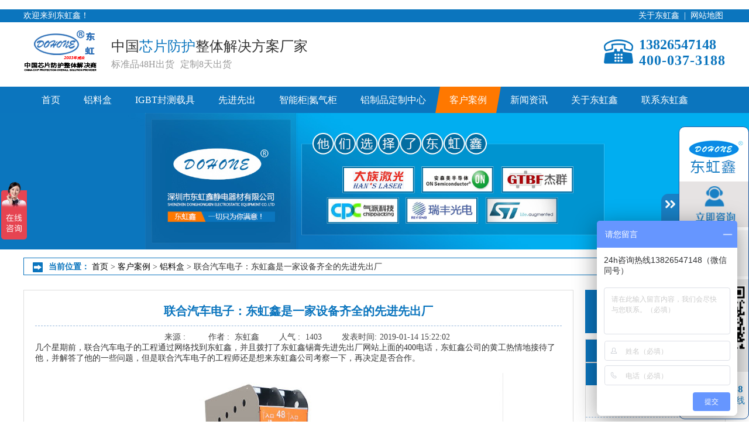

--- FILE ---
content_type: text/html; charset=utf-8
request_url: https://www.dohone88.com/article/1.html
body_size: 7303
content:
<!DOCTYPE html>
<html>
    <head>
        <meta charset="UTF-8">
        <meta name="keywords" content="先进先出厂"/>
        <meta name="description" content="联合汽车电子两位工程在李总的陪同下，参观了我司的各个部门，包括样品展示房，工程设计部，CNC车间、打磨部、组装部、包装部等。参观期间，两位工程师对东虹鑫锡膏先进先出厂的实力给予了充分的肯定，并表达了合作意向。"/>
        <meta name="author" content="联合汽车电子：东虹鑫是一家设备齐全的先进先出厂-东虹鑫" />
        <title>联合汽车电子：东虹鑫是一家设备齐全的先进先出厂-东虹鑫</title>
       <!-- <script>
function newWidow() {
            window.open('http://p.qiao.baidu.com/cps/chat?siteId=13318588&userId=27646287', 'newWindow,_self',
                'width=600,height=600,left=100%,top=100%')}
</script>

<script type="text/javascript">var cnzz_protocol = (("https:" == document.location.protocol) ? "https://" : "http://");document.write(unescape("%3Cspan id='cnzz_stat_icon_1277720784'%3E%3C/span%3E%3Cscript src='" + cnzz_protocol + "s96.cnzz.com/z_stat.php%3Fid%3D1277720784%26show%3Dpic' type='text/javascript'%3E%3C/script%3E"));</script>

<script>
var _hmt = _hmt || [];
(function() {
  var hm = document.createElement("script");
  hm.src = "https://hm.baidu.com/hm.js?0c06849aa3f88b3c51ff5fe1e697e1da";
  var s = document.getElementsByTagName("script")[0]; 
  s.parentNode.insertBefore(hm, s);
})();
</script>-->
        <script type="text/javascript" src="/Public/Home/js/jquery-1.8.3.min.js" ></script>
        <link rel="stylesheet" href="/Public/Home/css/base.css" />
        <link rel="stylesheet" href="/Public/Home/css/public.css" />
        <link rel="stylesheet" href="/Public/Home/css/main.css" />
    </head>
    <body>
        <!--顶部-->
        ﻿<header class="i-top bgtheme cfff">
    <div class="inner-auto">
        <div class="fl">欢迎来到东虹鑫！</div>
        <ul class="fr i-topul">
            <li>
                 <a href="/about.html">关于东虹鑫</a>
            </li>
            <li>
                 |
            </li>
            <li>
                 <a href="/sitemap.xml">网站地图</a>
            </li>
       </ul>
    </div>
</header>
<!--logo-->
<div class="i-head">
    <div class="inner-auto">
        <div class="i-logo fl">
            <a href="/">
              <img src="/Public/Upload/2019-01-15/5c3dbb1ceda7d14221.png"/>
             </a>
        </div>
		<div class="ml25 fl mt25">
		    <div class="fs24"><span>中国</span><em class="ctheme">芯片防护</em><span>整体解决方案厂家</span></div>
			<div class="mt5 fs16 c999"><span>标准品48H出货</span><span class="pl10">定制8天出货</span></div>
		</div>
        <div class="fr flex ali-c mt25">
              <div class="i-iponeimg">
                  <img src="/Public/Home/images/iphone.png" />
              </div>
              <div class="ml10 ctheme">
                   <h3 class="fs24">13826547148</h3>
                   <h3 class="fs24 ls1">400-037-3188</h3>
              </div>
         </div>
    </div>
</div>


<!--nav-->
<nav class="i-nav bgtheme">
    <ul class="i-navul mauto oh">
        <li >
            <a  href="/">首页</a>
        </li>
        <li class="menu0 ">
            <a href="/product/list_6.html">铝料盒</a>
        </li><li class="menu1 ">
            <a href="/product/list_25.html">IGBT封测载具</a>
        </li><li class="menu2 ">
            <a href="/product/list_7.html">先进先出</a>
        </li><li class="menu3 ">
            <a href="/product/list_8.html">智能柜|氮气柜</a>
        </li><li class=" ">
            <a href="/product/list_1.html">铝制品定制中心</a>
        </li><li class=" active">
            <a href="/article/list_2.html">客户案例</a>
        </li><li class=" ">
            <a href="/article/list_3.html">新闻资讯</a>
        </li><li class=" ">
            <a href="/about.html">关于东虹鑫</a>
        </li><li class=" ">
            <a href="/contact.html">联系东虹鑫</a>
        </li>    </ul>
</nav>



<!--Merchant Bridge 商桥-->
<div class="bridge" id="sidebar">
	<div class="flex ali-c">
		<div class="sidefl" id="action">
			<img src="/Public/Home/images/sidejt.png" id="side_jt"/>
			<p class="side-kf">
				<span>在线客服</span>
				<span>13826547148</span>
			</p>
		</div>
		<div class="sidefr">
			<ul class="side-ul">
				<li><img src="/Public/Home/images/side1.png"/></li>
				<li><a href="" onclick="newWidow()"><img src="/Public/Home/images/side2.png"/></a></li>
				<li><a href="http://wpa.qq.com/msgrd?V=3&amp;uin=2762621581&amp;Site=QQ客服&amp;Menu=yes" target="_blank"><img src="/Public/Home/images/side3.png"/></a></li>
				<li class="side-wx">
					<img src="/Public/Home/images/side4.png"/>
					<h3>微信咨询</h3>
				</li>
			</ul>
			<div class="side-txt">
				<h3>13826547148</h3>
				<p>24小时免费热线</p>
			</div>
		</div>
	</div>
</div>
<script type="text/javascript">
    var pathName=window.document.location.pathname;
    $(".menu0,.menu1,.menu2,.menu3").removeClass('active')
    if($(".menu0").find('a').attr('href')==pathName){
        $(".menu0").addClass('active').siblings().removeClass('active');
    }
    if($(".menu1").find('a').attr('href')==pathName){
        $(".menu1").addClass('active').siblings().removeClass('active');
    }
    if($(".menu2").find('a').attr('href')==pathName){
        $(".menu2").addClass('active').siblings().removeClass('active');
    }
   if($(".menu3").find('a').attr('href')==pathName){
        $(".menu3").addClass('active').siblings().removeClass('active');
    }
    //商桥
    var isclick = true;
    var sidebar = $("#sidebar");
    var sidejt = $("#side_jt");
    $("#action").click(function(){
    	if(isclick){
    	sidebar.animate({right:'-120px'},300);
    	sidejt.css({ "transform": "rotateY(" + 180 + "deg)", "-webkit-transform": "rotateY(" + 180 + "deg)", "-moz-transform": "rotateY(" + 180 + "deg)" });
       }else{
       	sidebar.animate({right:'0'},300);
        sidejt.css({ "transform": "rotateY(" + 0 + "deg)", "-webkit-transform": "rotateY(" + 0 + "deg)", "-moz-transform": "rotateY(" + 0 + "deg)" });
       }
       isclick = !isclick;
    })
</script>

        <!--bgimg-->
        <div class="com-bgimg">
            <img src="/Public/Upload/2019-02-14/5c64da286aaac30691.jpg"/>
        </div>
        <!--location-->
        <div class="com-location mauto btheme mt10">
    <span class="ctheme fw-b">当前位置：</span>
    <a href="/" class="txt-hover">首页</a>
    &gt;<a class='txt-hover' href='/article/list_2.html' > 客户案例</a> ><a class='txt-hover' href='/article/list_11.html' > 铝料盒</a> &gt;
	联合汽车电子：东虹鑫是一家设备齐全的先进先出厂</div>
        <!--Product Center-->
        <div class="com-box mt25">
            <div class="inner-auto">
                <div class="i-listfl fr wow fadeInLeft">
                    <a href="/product/list_1.html">
                        <div class="i-label1">
                            <h3 class="fs26 cfff fw-no">产品中心</h3>
                            <p class="fs12 cfff">PRODUCTS CENTER</p>
                        </div>
                    </a>
                    <div class="mt10">
                                                <ul class="i-pro-ul b-ddd">
                            <a href="/product/list_25.html">
                                <div class="i-label2 bgtheme fs18 cfff">IGBT封测载具</div><!--1铝料盒-->
                            </a>
                                                    </ul>                        <ul class="i-pro-ul b-ddd">
                            <a href="/product/list_6.html">
                                <div class="i-label2 bgtheme fs18 cfff">铝料盒</div><!--1铝料盒-->
                            </a>
                            <li>
                                <a href="/product/430.html">新款减轻设计8寸25槽晶圆环提篮</a>
                            </li><li>
                                <a href="/product/396.html">12寸晶圆烘烤卡塞</a>
                            </li><li>
                                <a href="/product/334.html">新款12寸自动落锁晶圆提篮</a>
                            </li><li>
                                <a href="/product/274.html">开模定制料盒</a>
                            </li><li>
                                <a href="/product/268.html">焊线引线框架料盒</a>
                            </li>                        </ul>                        <ul class="i-pro-ul b-ddd">
                            <a href="/product/list_7.html">
                                <div class="i-label2 bgtheme fs18 cfff">先进先出|锡膏回温机</div><!--1铝料盒-->
                            </a>
                            <li>
                                <a href="/product/406.html">锡膏胶饼回温机</a>
                            </li><li>
                                <a href="/product/405.html">10工位智能回温机</a>
                            </li><li>
                                <a href="/product/357.html">新款自动计数锡膏先进先出</a>
                            </li><li>
                                <a href="/product/335.html">新款锡膏胶水智能回温柜</a>
                            </li><li>
                                <a href="/product/24.html">小型不锈钢先进先出</a>
                            </li>                        </ul>                        <ul class="i-pro-ul b-ddd">
                            <a href="/product/list_8.html">
                                <div class="i-label2 bgtheme fs18 cfff">智能柜|氮气柜|防潮柜</div><!--1铝料盒-->
                            </a>
                            <li>
                                <a href="/product/387.html">芯片暂存氮气柜</a>
                            </li><li>
                                <a href="/product/310.html">手机app智能管控氮气柜</a>
                            </li><li>
                                <a href="/product/11.html">智能氮气柜</a>
                            </li><li>
                                <a href="/product/8.html">半导体智能柜</a>
                            </li><li>
                                <a href="/product/408.html">智能制氮一体氮气柜</a>
                            </li>                        </ul>                        <ul class="i-pro-ul b-ddd">
                            <a href="/product/list_9.html">
                                <div class="i-label2 bgtheme fs18 cfff">其它配套产品</div><!--1铝料盒-->
                            </a>
                            <li>
                                <a href="/product/388.html">ic芯片封测半自动检查仪</a>
                            </li><li>
                                <a href="/product/63.html">sus晶圆环厂家直销 不锈钢 不锈铁wa</a>
                            </li><li>
                                <a href="/product/12.html">Frame检查设备</a>
                            </li>                        </ul><a href="/product/list_10.html"> <!--按行业分类-->
                           <div class="i-label11 mt5">
                               <h3 class="fs24 cfff fw-no">按行业分类</h3>
                               <p class="fs12 cfff">APPLICATIONS</p>
                           </div>
                       </a>
                        <ul class="i-pro-ul b-ddd">
                            <li>
                                <a href="/product/list_19.html">半导体行业</a>
                            </li><li>
                                <a href="/product/list_20.html">光电行业</a>
                            </li><li>
                                <a href="/product/list_21.html">医疗器械行业</a>
                            </li><li>
                                <a href="/product/list_23.html">航空航天行业</a>
                            </li>                        </ul>
                                                <!--新闻资讯-->
                        <!--产品推荐-->
                        <a href="productList.html">
                            <div class="p15 bgtheme txt-center mt5">
                                <h3 class="fs24 cfff fw-no">热销产品</h3>
                                <p class="fs12 cfff">HOT PRODUCT</p>
                            </div>
                        </a>
                        <ul class="p-tj-ul tran-ul">
                            <li>
                                <a href="/product/11.html">
                                    <div class="p-tj-showimg oh tran-img">
                                        <img src="/Public/Uploads/2019-01-28/sm_5c4e7c825a39c33342.jpg" alt="智能氮气柜"/>
                                    </div>
                                    <div class="p-tj-showtxt txt-center tran-txt fs16">智能氮气柜</div>
                                </a>
                            </li><li>
                                <a href="/product/8.html">
                                    <div class="p-tj-showimg oh tran-img">
                                        <img src="/Public/Uploads/2019-01-28/sm_5c4ea8550067c32790.jpg" alt="半导体智能柜"/>
                                    </div>
                                    <div class="p-tj-showtxt txt-center tran-txt fs16">半导体智能柜</div>
                                </a>
                            </li><li>
                                <a href="/product/316.html">
                                    <div class="p-tj-showimg oh tran-img">
                                        <img src="/Public/Uploads/2022-04-08/sm_624fd3e4ea71b90027.jpg" alt="智能回温柜厂家"/>
                                    </div>
                                    <div class="p-tj-showtxt txt-center tran-txt fs16">智能回温柜厂家</div>
                                </a>
                            </li>                        </ul>
                        <!--新鲜资讯-->
                        <div class="p15 bgtheme txt-center mt5">
                            <h3 class="fs24 cfff fw-no">新鲜资讯</h3>
                            <p class="fs12 cfff">NEWS</p>
                        </div>
                        <ul class="p-news-ul p0-10 b-ddd oh">
                            <li class="flex ali-c">
                                <a href="/article/578.html" class="txt-move flex ali-c flex1">
                                    <span>*</span>
                                    <p class="ml10 c000 oneline">锡膏回温时间一般是多久</p>
                                </a>
                            </li><li class="flex ali-c">
                                <a href="/article/577.html" class="txt-move flex ali-c flex1">
                                    <span>*</span>
                                    <p class="ml10 c000 oneline">东虹鑫公司通过ISO质量体系认证，持续向高品质优质服务出发！</p>
                                </a>
                            </li><li class="flex ali-c">
                                <a href="/article/576.html" class="txt-move flex ali-c flex1">
                                    <span>*</span>
                                    <p class="ml10 c000 oneline">DOHONE（东虹鑫）祝大家中秋国庆双节快乐</p>
                                </a>
                            </li><li class="flex ali-c">
                                <a href="/article/575.html" class="txt-move flex ali-c flex1">
                                    <span>*</span>
                                    <p class="ml10 c000 oneline">上市公司深南电路前来集成电路板周转存储载具厂验厂</p>
                                </a>
                            </li><li class="flex ali-c">
                                <a href="/article/574.html" class="txt-move flex ali-c flex1">
                                    <span>*</span>
                                    <p class="ml10 c000 oneline">芯片料盒定制-印度客户不远万里来验厂</p>
                                </a>
                            </li><li class="flex ali-c">
                                <a href="/article/573.html" class="txt-move flex ali-c flex1">
                                    <span>*</span>
                                    <p class="ml10 c000 oneline">DOHONE公司两天一夜团建之旅</p>
                                </a>
                            </li><li class="flex ali-c">
                                <a href="/article/572.html" class="txt-move flex ali-c flex1">
                                    <span>*</span>
                                    <p class="ml10 c000 oneline">ASM公司来芯片防护厂家审厂考察</p>
                                </a>
                            </li>                        </ul>
                        <!--lx-->
                        <div class="p15 bgtheme txt-center mt5">
                            <h3 class="fs24 cfff fw-no">联系东虹鑫</h3>
                            <p class="fs12 cfff">CONTACT US</p>
                        </div>
                        <ul class="p-lx-ul p15 fs16 b-ddd">
                            <li>电话：0755-29851938</li>
<li>手机：13826547148</li>
<li>400热线：400-037-3188</li>
<li>传真：0755-29851968</li>
<li>邮箱：donghonggj@163.com</li>
<li>地址：深圳市宝安区沙井万丰大洋田工业区12栋</li>
                        </ul>
                    </div>
                </div>
                <div class="i-showfr fl">
                    <div class="b-ddd">
                        <div class="pd-box">
                            <!--详情标题-->
                            <h1 class="pub-tit fs20 txt-center ctheme mt10 bbtheme-d">联合汽车电子：东虹鑫是一家设备齐全的先进先出厂</h1>
                            <div class="txt-center mt10 c444">
                                <span class="pl30">来源 : <em class="pl5"></em></span>
                                <span class="pl30">作者 : <em class="pl5">东虹鑫</em></span>
                                <span class="pl30">人气 : <em class="pl5">1403</em></span>
                                <span class="pl30">发表时间:<time class="pl5">2019-01-14 15:22:02</time></span>
                            </div>
                            <section class="oh">
                                <!--上传内容区-->
                                <p><span>几个星期前，联合汽车电子的工程通过网络找到东虹鑫，并且拨打了东虹鑫锡膏先进先出厂网站上面的400电话，东虹鑫公司的黄工热情地接待了他，并解答了他的一些问题，但是联合汽车电子的工程师还是想来东虹鑫公司考察一下，再决定是否合作。</span></p><p><br/></p><p><img src="/ueditor/php/upload/image/20190129/1548745056425987.jpg" style="width: 800px; height: 552px;" title="东虹鑫合作客户联合汽车电子" width="800" height="552" border="0" vspace="0" alt="东虹鑫合作客户联合汽车电子"/></p><p><span>1月8日这天上午，联合汽车电子的几位工程风尘仆仆地来到东虹鑫公司，我司李经理及几位管理层人员热情接待了他们，并与他们进行了一个多小时的沟通交流。在交流会上，李总介绍了公司的一些情况，并且播放了有关公司介绍以及产品的解决方案，让他们对锡膏先进先出厂的实力有个大概的了解。</span></p><p><span>&nbsp;<img src="http://www.dohone88.com/ueditor/php/upload/image/20190129/1548745056944028.jpg" title="东虹鑫合作客户联合汽车电子先进先出产品使用" style="white-space: normal; width: 800px; height: 552px;" width="800" height="552" border="0" vspace="0" alt="东虹鑫合作客户联合汽车电子先进先出产品使用"/></span></p><p><span>接下来，联合汽车电子两位工程在李总的陪同下，参观了我司的各个部门，包括样品展示房，工程设计部，CNC车间、打磨部、组装部、包装部等。参观期间，两位工程师对东虹鑫锡膏先进先出厂的实力给予了充分的肯定，并表达了合作意向。针对具体的合作事项，双方将进一步的进行沟通，优化先进先出解决方案，建立更紧密联系。</span></p><p><span><img src="http://www.dohone88.com/ueditor/php/upload/image/20190129/1548745056717121.jpg" title="东虹鑫更多先进先出合作客户" style="white-space: normal; width: 800px; height: 552px;" width="800" height="552" border="0" vspace="0" alt="东虹鑫更多先进先出合作客户"/></span></p><p><span>过了一个星期后，联合汽车电子决定采用东虹鑫的锡膏先进先出解决方案，并直接打预付款给东虹安排生产新款的先进先出。</span></p>                                <!--end上传内容区-->
                            </section>
                        </div>
                    </div>
                    <!--bgimg-->
                    <div class="com-bgimg mt40">
                        <img src="/Public/Home/images/pubbg.jpg">
                    </div>
                    <!--上下篇-->
                                            <div class="p5-20 bgtheme cfff txt-td">上一篇：没有了 </div>                    <a href="/article/574.html" title="芯片料盒定制-印度客户不远万里来验厂">
                        <div class="p5-20 bgtheme cfff mt5 txt-td mb40">下一篇：芯片料盒定制-印度客户不远万里来验厂</div>
                    </a>
                                        <!--相关产品推荐-->
                    <div class="com-tit mt10">相关产品推荐</div>
                    <ul class="i-frshowul flex flex-wrap jus-s tran-ul b-ddd">
                        <li>
                            <a href="/product/431.html">
                                <div class="i-showimg oh tran-img wow zoomIn">
                                    <img src="/Public/Uploads/2025-01-09/sm_677f335cd75e988573.jpg" alt="定制智能锡膏回温机"/>
                                </div>
                                <div class="i-showtxt txt-center tran-txt fs16">定制智能锡膏回温机</div>
                            </a>
                        </li><li>
                            <a href="/product/415.html">
                                <div class="i-showimg oh tran-img wow zoomIn">
                                    <img src="/Public/Uploads/2024-03-23/sm_65fe8ad8762cd54850.jpg" alt="智能回温机订制厂家"/>
                                </div>
                                <div class="i-showtxt txt-center tran-txt fs16">智能回温机订制厂家</div>
                            </a>
                        </li><li>
                            <a href="/product/413.html">
                                <div class="i-showimg oh tran-img wow zoomIn">
                                    <img src="/Public/Uploads/2024-03-15/sm_65f419e58a2b520113.jpg" alt="5工位智能回温机"/>
                                </div>
                                <div class="i-showtxt txt-center tran-txt fs16">5工位智能回温机</div>
                            </a>
                        </li>                   </ul>
                    <!--相关资讯-->
                    <div class="com-tit mt10">相关资讯</div>
                    <ul class="p-ul flex flex-wrap jus-b p10-25 b-ddd">
	<li class="flex ali-c">
	    <a href="/article/574.html" class="txt-move flex ali-c flex1">
	        <span>*</span>
	        <p class="ml10 c000 oneline">芯片料盒定制-印度客户不远万里来验厂</p>
	    </a>
	    <time class="c999 pl20">2023-09-01</time>
	</li><li class="flex ali-c">
	    <a href="/article/572.html" class="txt-move flex ali-c flex1">
	        <span>*</span>
	        <p class="ml10 c000 oneline">ASM公司来芯片防护厂家审厂考察</p>
	    </a>
	    <time class="c999 pl20">2023-04-28</time>
	</li><li class="flex ali-c">
	    <a href="/article/337.html" class="txt-move flex ali-c flex1">
	        <span>*</span>
	        <p class="ml10 c000 oneline">4寸耐高温晶圆提篮-寿命长达5年+硬度强耐磨耐高温</p>
	    </a>
	    <time class="c999 pl20">2019-10-17</time>
	</li><li class="flex ali-c">
	    <a href="/article/94.html" class="txt-move flex ali-c flex1">
	        <span>*</span>
	        <p class="ml10 c000 oneline">立式晶圆盒客户不断复购只因这一点「东虹鑫」</p>
	    </a>
	    <time class="c999 pl20">2019-04-26</time>
	</li><li class="flex ali-c">
	    <a href="/article/79.html" class="txt-move flex ali-c flex1">
	        <span>*</span>
	        <p class="ml10 c000 oneline">非标定制组装式料盒 为您节省10%的成本</p>
	    </a>
	    <time class="c999 pl20">2019-04-09</time>
	</li><li class="flex ali-c">
	    <a href="/article/38.html" class="txt-move flex ali-c flex1">
	        <span>*</span>
	        <p class="ml10 c000 oneline">武汉金属晶圆盒Metal Cassette客户再次翻单</p>
	    </a>
	    <time class="c999 pl20">2019-02-21</time>
	</li><li class="flex ali-c">
	    <a href="/article/3.html" class="txt-move flex ali-c flex1">
	        <span>*</span>
	        <p class="ml10 c000 oneline"> 深圳赛意法微电子 再次订购东虹鑫智能氮气柜</p>
	    </a>
	    <time class="c999 pl20">2019-01-14</time>
	</li><li class="flex ali-c">
	    <a href="/article/2.html" class="txt-move flex ali-c flex1">
	        <span>*</span>
	        <p class="ml10 c000 oneline">AGE TECHNOLOGY公司认可的铝制品料盒厂</p>
	    </a>
	    <time class="c999 pl20">2019-01-14</time>
	</li><li class="flex ali-c">
	    <a href="/article/1.html" class="txt-move flex ali-c flex1">
	        <span>*</span>
	        <p class="ml10 c000 oneline">联合汽车电子：东虹鑫是一家设备齐全的先进先出厂</p>
	    </a>
	    <time class="c999 pl20">2019-01-14</time>
	</li></ul>

                    <!--用户评论-->
                    <div class="com-tit fs18 cfff mt10">用户评论</div>
                    <div class="b-ddd">
                        <div class="c-pltit oh flex fw-b ls1 fs16 mt20 ml20">
                            <h3 class="fs16">共用<i class="ctheme">0</i></h3>
                            <span class="pl5">条评论</span>
                        </div>
                        <ul class="c-ul-pl">
                                                        
                        </ul>
                        <div class="fr fw-b m20-40 txt-hover cp" id="show_more">查看更多评论</div>
                        <div class="clear"></div>
                    </div>
                    <!--我要评论-->
                    <div class="com-tit mt10">我要评论</div>
                    <div class="b-ddd">
                        <div class="p10-40 mt20">
                            <form action="" class="pro_comment" method="post">
                                <div class="c-comment posi-rel w100">
                                    <textarea name="content" rows="" cols="" placeholder="请评论..."></textarea>
                                    <span class="c-comnum"><em id="c-num">0</em>/500</span>
                                </div>
                                <span class="c-explain">(内容最多500字)</span>
                                <div class="flex ali-c c-btn">
                                    <input type="hidden" name="article_id" value="1">
                                    <button type="button" class="bgtheme cfff" id="tjiao">发表</button>
                                    <button type="reset" class="bgbbb cfff">重写</button>
                                </div>
                                <div class="ls1" id="success_txt" style="display: none;">发表成功,等待审核...</div>
                                <div class="cred ls1" id="error_txt" style="display: none;">发表失败...</div>
                            </form>
                        </div>  
                    </div>
                    <!--评论 end-->
                </div>
            </div>
        </div>
        <!--footer-->
        <footer class="mt30">
    <nav class="i-nav bgtheme">
        <ul class="i-navul mauto oh">
            <li>
                <a href="/">首页</a>
            </li><li>
                <a href="/product/list_6.html">铝料盒</a>
            </li><li>
                <a href="/product/list_25.html">IGBT封测载具</a>
            </li><li>
                <a href="/product/list_7.html">先进先出</a>
            </li><li>
                <a href="/product/list_8.html">智能柜|氮气柜</a>
            </li><li>
                <a href="/product/list_1.html">铝制品定制中心</a>
            </li><li>
                <a href="/article/list_2.html">客户案例</a>
            </li><li>
                <a href="/article/list_3.html">新闻资讯</a>
            </li><li>
                <a href="/about.html">关于东虹鑫</a>
            </li><li>
                <a href="/contact.html">联系东虹鑫</a>
            </li>        </ul>
    </nav>
    <div class="bgtheme i-foot">
        <div class="i-f-center mauto">
            <div class="flex jus-b">
                <div class="oh">
                    <img src="/Public/Home/images/flogo.png"/>
                </div>
                <div class="w36 cfff fs18">
                    <div class="i-ftit">
                        <h3>联系东虹鑫</h3>
                    </div>
                    <ul class="mt20">
                        <li>电话：0755-29851938</li>
                        <li>手机：13826547148</li>
                        <li>400热线：400-037-3188</li>
                        <li>传真：0755-29851968</li>
                        <li>地址：深圳市宝安区沙井万丰大洋田工业区12栋</li>
                        <li>备案号：<a href="http://www.beian.miit.gov.cn" style="color:#ffffff;" target="_blank" rel="nofollow"> 粤ICP备14077051号-1</a></li>
                    </ul>
                </div>
                <div class="fs20 ls2 cfff">
                    <img src="/Public/Home/images/code.jpg"/>
                    <p class="txt-center">微信扫码咨询</p>
                </div>
            </div>
        </div>
    </div>
</footer>

<script>
function newWidow() {
            window.open('http://p.qiao.baidu.com/cps/chat?siteId=13318588&userId=27646287', 'newWindow,_self',
                'width=600,height=600,left=100%,top=100%')}
</script>

<script type="text/javascript">var cnzz_protocol = (("https:" == document.location.protocol) ? "https://" : "http://");document.write(unescape("%3Cspan id='cnzz_stat_icon_1277720784'%3E%3C/span%3E%3Cscript src='" + cnzz_protocol + "s96.cnzz.com/z_stat.php%3Fid%3D1277720784%26show%3Dpic' type='text/javascript'%3E%3C/script%3E"));</script>

<script>
var _hmt = _hmt || [];
(function() {
  var hm = document.createElement("script");
  hm.src = "https://hm.baidu.com/hm.js?0c06849aa3f88b3c51ff5fe1e697e1da";
  var s = document.getElementsByTagName("script")[0]; 
  s.parentNode.insertBefore(hm, s);
})();
</script><script type="text/javascript">
$(function() {
  $.post("/visitor/add.html",{title:document.title,url:document.URL},function(d){},'json');
});
</script>
        <script type="text/javascript" src="/Public/Home/js/comdetails.js" ></script>
        <script src="/article/hitsupdate/id/1.html"></script>
        <script type="text/javascript">
            $("#tjiao").click(function() {
                $.ajax({
                    url: "/article/commentadd.html",
                    type: "post",
                    dataType: 'json',
                    data:$(".pro_comment").serialize(),
                })
                .done(function(res) {
                    if(res.status==1){
                        $("#success_txt").animate({"margin-top":"8px"}).show();
                        location.reload();
                    }else{
                        //评论失败
                        $("#error_txt").animate({"margin-top":"8px"}).show();
                    }
                })
                .fail(function() {
                    console.log("error");
                })
                .always(function() {
                    console.log("complete");
                });
                
            });
        </script>
    </body>
</html>

--- FILE ---
content_type: text/css
request_url: https://www.dohone88.com/Public/Home/css/base.css
body_size: 1857
content:
/**-----重置-----**/
html,body, h1, h2, h3, h4, h5, h6, hr, p, blockquote, dl, dt, dd, ul, ol, li, pre, form, fieldset, legend, button, input, textarea, th, td { margin:0; padding:0; border: 0;}
/* HTML5 display-role reset for older browsers */ 
article, aside, details, figcaption, figure, 
footer, header, hgroup, menu, nav, section img{ 
display: block; 
} 
*,*:before,*:after{
	-webkit-box-sizing: border-box;
	-moz-box-sizing: border-box;
	-ms-box-sizing: border-box;
	box-sizing: border-box;
	word-break: break-all;
}
ol, ul,li{ 
  list-style: none; 
} 
em,address{
	font-style: normal;
}
blockquote, q { 
   quotes: none; 
} 
blockquote:before, blockquote:after, 
q:before, q:after { 
content: ''; 
content: none; 
} 
/*
 *	去除按钮的默认样式
 * */
input[type="submit"],
input[type="button"],
input[type="number"],
button[type="submit"],
button[type="button"],
input[type="reset"],
button[type="reset"]{
	-webkit-appearance: none !important;
	-moz-appearance: none !important; 
	-moz-appearance: textfield !important;/*moz type="number"*/ 
	-o-appearance: none;
	appearance: none;
	outline:none; 
	
}
input::-webkit-outer-spin-button,  /*webkit type="number"*/          
input::-webkit-inner-spin-button{                
		-webkit-appearance: none !important;        
}
/*
 *	去除文本框获取焦点时的高亮框
 * */
input[type="text"]:focus,button[type="text"]:focus,{ 
	outline:none;
}
input[type="text"],textarea{
	-webkit-appearance: none;
	-moz-appearance: none;
	-o-appearance: none;
	appearance: none;
	resize:none;
	outline: none;
}
button,input{ border-radius: 0;-webkit-border-radius: 0;}
table{border-collapse:collapse;}
a{
	text-decoration: none;
	color: #000;
}
img{
	border:0;     
}
html,body { 
    background: #fff;
	width: 100%;
	height: 100%;
	color: rgb(51,51,51);/*#333*/
	font-size: 14px;
	font-family: "微软雅黑";
	min-width: 1200px;
}
/*主体宽度*/
.inner-auto{
    width: 1200px;
    margin: 0 auto;
    overflow: hidden;
}
.twoline{    /*多行溢出问题放一个盒子里面*/
	overflow: hidden;
	text-overflow: ellipsis;
    display: -webkit-box;
    -webkit-line-clamp: 2;
    -webkit-box-orient: vertical;
}
.oneline{    
	 overflow: hidden;
	 text-overflow: ellipsis;
     display: -webkit-box;
    -webkit-line-clamp: 1;
    -webkit-box-orient: vertical;
}
.threeline{    
	overflow: hidden;
	text-overflow: ellipsis;
    display: -webkit-box;
    -webkit-line-clamp: 3;
    -webkit-box-orient: vertical;
}
.fourline{    
	overflow: hidden;
	text-overflow: ellipsis;
    display: -webkit-box;
    -webkit-line-clamp: 4;
    -webkit-box-orient: vertical;
}
.fl{
	float: left;
}
.fr{
	float: right;
}
/*
 *	public css
 * */

/*clear去浮动*/
.clear{
	zoom:1;
}
.clear:after{
	display: block;
	content: "";
	clear: both;
	height: 0;
	visibility: hidden;
	line-height: 0;
}
.flex{         /*弹性布局父级元素*/
		display: box;               /* OLD - Android 4.4- */
		display: -webkit-box;       /* OLD - iOS 6-, Safari 3.1-6 */
		display: -moz-box;          /* OLD - Firefox 19- (buggy but mostly works) */
		display: -ms-flexbox;       /* TWEENER - IE 10 */
		display: -webkit-flex;      /* NEW - Chrome */
		display: flex;  
} 
 /*flex1 自动填充*/
.flex1{
	-webkit-box-flex: 1;       
	-moz-box-flex: 1;           
	-webkit-flex: 1;                    
	-ms-flex: 1;                          
	flex: 1;       
}
.flex2{
	-webkit-box-flex: 2;       
	-moz-box-flex: 2;           
	-webkit-flex: 2;                    
	-ms-flex: 2;                          
	flex: 2; 
}
.flex3{
	-webkit-box-flex: 3;       
	-moz-box-flex: 3;           
	-webkit-flex: 3;                    
	-ms-flex: 3;                          
	flex: 3; 
}
/*flex-wrap 自动换行*/
.flex-wrap{
     -webkit-flex-wrap: wrap;
     -moz-flex-wrap: wrap;
     -o-flex-wrap: wrap;
	 flex-wrap:wrap;
}
/*flexv 竖直排列*/
.flexv{
	-webkit-box-orient:vertical;
	-webkit-flex-direction:column;
	-ms-flex-direction:column;
	flex-direction:column;
	-o-flex-direction: column;
    -moz-flex-direction: column;
}
/*水平垂直居中*/
 .flexc{
	-webkit-box-pack:center;
	-webkit-justify-content:center;
	-ms-flex-pack:center;
    -moz-justify-content: center
	justify-content:center;
}
/*jus-b 水平两端对齐*/
.jus-b{
	-webkit-box-pack:justify;
	-webkit-justify-content:space-between;
	-ms-flex-pack:justify;
	justify-content:space-between;
}
/*jus-a 水平相等间距*/
.jus-a{
	-webkit-justify-content:space-around;
	-ms-flex-pack:distribute;
	justify-content:space-around;
}
/*jus-s 首端对齐*/
.jus-s{
	-webkit-box-pack:end;
	-webkit-justify-content:flex-end;
	-ms-flex-pack:end;
	justify-content:flex-start;
}
/*ali-c 竖直居中*/
.ali-c{       
    -webkit-box-align: center;
    -webkit-align-items: center;
    -ms-flex-align: center;
     align-items: center;
    -moz-box-align:center;
}

.tl{
	text-align: left;
}
.tr{
	text-align: right;
}
.txt-center{
	text-align: center;
}
  /*占位符placeholder颜色*/
  input::-webkit-input-placeholder, textarea::-webkit-input-placeholder {  color: #ccc !important;} 
  input::-ms-input-placeholder, textarea::-ms-input-placeholder {  color: #ccc !important;}
  input::-moz-input-placeholder, textarea::-moz-input-placeholder {  color: #ccc !important;}
  input::input-placeholder, textarea::input-placeholder {  color: #ccc !important;}

--- FILE ---
content_type: text/css
request_url: https://www.dohone88.com/Public/Home/css/public.css
body_size: 1845
content:
/*
 * ---主题色---
 * */
.bgtheme{
	background-color:#0b75be;
}
.ctheme{
	color: #0b75be;
}
.btheme{
	border: 1px solid #0b75be;
}
.btheme-d{
	border: 1px dashed #0b75be;
}
.bbtheme{
	border-bottom: 1px solid #0b75be;
}
.bbtheme-d{
	border-bottom: 1px dashed #98b9db;/*主题色较淡 */
}
/*
 * --属性--
 * */
.posi-rel{    /*-父级定位 -*/
  position: relative;
}
.posi-abs{
	position: absolute;
}
.posi-fixtop{  /*子级导航栏固定*/
	position: fixed;
	z-index: 999;
	top: 0;
}
.posi-fixbot{  /*底部固定*/
	position: fixed;
	z-index: 999;
	bottom: 0;
}
.oh{
	overflow: hidden;
}
.cp{
	cursor: pointer;
}
.fw-no{
	font-weight: normal;
}
.fw-b{
	font-weight: bold;
}
.mauto{
	margin: 0 auto;
}
.ls2{  /*字体间距*/
	letter-spacing: 2px;
}
.ls1{
	letter-spacing: 1px;
}
.ti10{
	text-indent: 10px;
}
.ti20{
	text-indent: 20px;
}
.lh25{
	line-height: 25px;
}
/*背景颜色*/
.bgfff{
	background-color: #fff;
}
.bgf2f2f2{
	background-color: #f2f2f2;
}
.bg444{
	background-color: #444;
}
.bgddd{
	background-color: #ddd;
}
.bgbbb{
	background-color: #bbb;
}
.bgeee{
	background-color: #eee;
}
.bg999{
	background-color: #999;
}
.bg000{
	background-color: #000;
}
.bgff7800{/*悬浮颜色*/
	background-color: #ff7800;
}
/*字体大小*/
.fs12{
	font-size: 12px;
}
.fs14{
	font-size: 14px;
}
.fs16{
	font-size: 16px;
}
.fs18{
	font-size: 18px;
}
.fs20{
	font-size: 20px;
}
.fs22{
	font-size: 22px;
}
.fs24{
	font-size: 24px;
}
.fs26{
	font-size: 26px;
}
.fs28{
	font-size: 28px;
}
.fs30{
	font-size: 30px;
}
.fs36{
	font-size: 36px;
}
.fs34{
	font-size: 34px;
}
.fs38{
	font-size: 38px;
}
.fs60{
	font-size: 60px;
}
/*字体颜色*/
.cfff{
	color: #fff;
}
.c666{
	color: #666;
}
.c999{
	color: #999;
}
.c444{
	color: #444;
}
.cff0000{
	color: #ff0000;
}
/*内边距*/
.p5{
	padding: 5px;
}
.p10{
	padding: 10px;
}

.p15{
	padding: 15px;
}
.p40{
	padding: 40px;
}
.p0-10{
   padding: 0 10px;	
}
.p10-40{
	padding: 10px 40px;
}
.p20-40{
	padding: 20px 40px;
}
.p10-0{
   padding: 10px 0;	
}
.p15-0{
   padding: 15px 0;	
}
.p15-30{
   padding: 15px 30px;	
}
.p20-0{
	padding: 20px 0;
}
.p30-0{
	padding: 30px 0;
}
.p30-20{
	padding: 30px 20px;
}
.p40-0{
	padding: 40px 0;
}
.p5-20{
	padding: 5px 20px;
}
.p5-30{
	padding: 5px 30px;
}
.p10-25{
	padding: 10px 25px;
}
.p20-25{
	padding: 20px 25px;
}
.p0-20{
	padding: 0 20px;
}
.p0-30{
	padding: 0 30px;
}
.p0-50{
	padding: 0 50px;
}
.p60-0{
	padding: 60px 0;
}
.pl5{
	padding-left: 5px;
}
.pl10{
	padding-left: 10px;
}
.pl15{
	padding-left: 15px;
}
.pl20{
	padding-left: 20px;
}
.pl30{
	padding-left: 30px;
}
.pt5{
	padding-top: 5px;
}
.pb10{
	padding-bottom: 10px;
}
.pb15{
	padding-bottom: 15px;
}
.pb20{
	padding-bottom: 20px;
}
.pb30{
	padding-bottom: 30px;
}
/*外边距*/
.m0-5{
	margin:0 5px;
}
.m10{
	margin:10px;
}
.m0-10{
	margin:0 10px;
}
.m20-40{
	margin:20px 40px;
}
.mt5{
	margin-top: 5px;
}
.mt10{
	margin-top: 10px;
}
.mt15{
	margin-top: 15px;
}
.mt20{
	margin-top: 20px;
}
.mt25{
	margin-top: 25px;
}
.mt30{
	margin-top: 30px;
}
.mt40{
	margin-top: 40px;
}
.mt60{
	margin-top: 60px;
}
.mt70{
	margin-top: 70px;
}
.mb20{
	margin-bottom: 20px;
}
.mb10{
	margin-bottom: 10px;
}
.mb40{
	margin-bottom: 40px;
}
.ml5{
	margin-left: 5px;
}
.ml10{
	margin-left: 10px;
}
.ml15{
	margin-left: 15px;
}
.ml20{
	margin-left: 20px;
}
.ml30{
	margin-left: 30px;
}
.ml40{
	margin-left: 40px;
}
.ml50{
	margin-left: 50px;
}
.ml60{
	margin-left: 60px;
}
.mr20{
	margin-right: 20px;
}
.mr40{
	margin-right: 40px;
}
/*边框*/
.b-bbb{
	border: 1px solid #bbb;
}
.bb-bbb{
	border-bottom: 1px solid #bbb;
}
.b-ddd{
	border: 1px solid #ddd;
}
.bb-ddd{
	border-bottom: 1px solid #ddd;
}
.b-eee{
	border: 1px solid #eee;
}

.bt-eee{
	border-top: 1px solid #eee;
}
.bb-eee{
	border-bottom: 1px solid #eee;
}
/*宽度百分比*/
.w100{
	width: 100%;
}
.w15{
	width: 5%;
}
.w20{
	width: 20%;
}
.w25{
	width: 25%;
}
.w30{
	width: 30%;
}
.w35{
	width: 35%;
}
.w36{
	width: 36%;
}
.w40{
	width: 40%;
}
.w42{
	width: 42%;
}
.w45{
	width: 45%;
}
.w48{
	width: 48%;
}
.w49{
	width: 49%;
}
.w50{
	width: 50%;
}
.w52{
	width: 52%;
}
.w55{
	width: 55%;
}
.w60{
	width: 60%;
}
.w67{
	width: 67%;
}
.w70{
	width: 70%;
}
.w74{
	width: 74%;
}
.w80{
	width: 80%;
}
.w85{
	width: 85%;
}
.w87{
	width: 87%;
}
/*过渡动画时间*/
.tran03s{
	transition: all .3s ease;
	-webkit-transition: all .3s ease;
	-ms-transition: all .3s ease;
	-moz-transition: all .3s ease;
}
/*1*/
.tran-img img,.tran-img,.tran-txt{
	  transition: all.5s ease;
	 -webkit-transition: all .5s ease;
	 -moz-transition: all .5s ease;
	 -ms-transition: all .5s ease;
	 opacity: 1;	
}
.tran-ul li:hover .tran-img  img,
.tran-img:hover img{
	transform: scale(1.05);
	-webkit-transform: scale(1.04);
	-moz-transform: scale(1.04);
	-ms-transform: scale(1.04);
	 opacity: 0.9;
	}
.tran-ul li:hover .tran-txt{
	background: #0498fe;
	color: #fff;
}
.tran-ul li:hover .tran-img ,.tran-img:hover{
	border-color:#0498fe;
}
/*2*/
.tran-imgdiv img,.tran-imgdiv{
	-webkit-transition: all .3s ease;
	 -moz-transition: all .3s ease;
	 transition: all .3s ease;
	 -ms-transition: all .3s ease;
}
.tran-imgdiv:hover{
	box-shadow: 4px 4px 4px rgba(0,0,0,.1);
}
/*3*/
.tran-imgop img,.tran-imgop{
	opacity: 1;
	-webkit-transition: all .3s ease;
	 -moz-transition: all .3s ease;
	 transition: all .3s ease;
	 -ms-transition: all .3s ease;
}
.tran-imgop:hover{
	opacity: 0.9;
}
/*4*/
.tran-ulmove li{
	overflow: hidden;
	position: relative;
	transition: all .6s ease;
	-webkit-transition: all .6s ease;
	-moz-transition: all .6s ease;
	-ms-transition: all .6s ease;
}
.tran-topmove{
	padding: 2px 15px;
	background: #0b75be;
	color: #fff;
	position: absolute;
	bottom: 0;
	left:0;
	z-index:999;
	letter-spacing: 1px;
	transition: all .6s ease;
	-webkit-transition: all .6s ease;
	-moz-transition: all .6s ease;
	-ms-transition: all .6s ease;
	visibility: hidden;
	opacity: 0;
	box-shadow: 2px  6px 10px #333;
}
.tran-ulmove li:hover .tran-topmove{
	 visibility: visible; 
	 transform: translateY(-10px);
	 -webkit-transform: translateY(-10px);
	 -moz-transform: translateY(-10px);
	 -ms-transform: translateY(-10px);
	  opacity: 0.9;
	 }
.tran-ulmove li:hover{box-shadow: 4px  6px 12px #999; opacity: .95;}
/*5*/
.tran-top:hover{
	 transform: translateY(-5px);
	 -webkit-transform: translateY(-5px);
	 -moz-transform: translateY(-5px);
	 -ms-transform: translateY(-5px);
	  opacity: 0.9;
}
/*text*/
.txt-hover,.txt-move,.txt-td{
	transition: all .3s ease;
	-webkit-transition: all .3s ease;
	-ms-transition: all .3s ease;
	-moz-transition: all .3s ease;
	-webkit-transform: translateX(0);
	-ms-transform: translateX(0);
	-moz-transform: translateX(0);
	transform: translateX(0);
	
}
.txt-hover:hover{
	color: #0b75be;
}
.txt-td:hover{
	text-decoration: underline;
}
.txt-move:hover{
	 color: #0b75be;
	 transform: translateX(2px);
	-webkit-transform: translateX(2px);
	-ms-transform: translateX(2px);
	-moz-transform: translateX(2px);
}


--- FILE ---
content_type: text/css
request_url: https://www.dohone88.com/Public/Home/css/main.css
body_size: 3188
content:
/*
 * ---index---
 * */
.i-top{line-height: 22px;}
.i-topul li{float: left;padding: 0 4px;}
.i-topul li a{color: #fff;}
.i-head{height: 110px;}
.i-logo{width: 120px;height: 80px;margin:10px 30px 0 0;}
.i-nav{width: 100%;height: 45px;}
.i-navul{width: 1200px;padding: 0 11px;}
.i-navul li{float: left; transform: skew(-10deg); -webkit-transform: skew(-10deg);-moz-transform: skew(-10deg);-ms-transform: skew(-10deg);-webkit-transition: all .3s ease;-moz-transition: all .3s ease;transition: all .3s ease; -ms-transition: all .3s ease;}
.i-navul li>a{-webkit-transform:skew(10deg);transform:skew(10deg);-moz-transform: skew(10deg);-ms-transform: skew(10deg);padding: 0 20px; height: 45px;line-height: 45px;display: block;width: 100%;height: 100%; font-size: 16px;color: #fff;}
.i-navul li:hover{background: #ff7800;}
.i-navul li.active{background: #ff7800;}
/*banner*/
.i-swiper img{height:auto !important; width: 100%;}
.index-banner .swiper-pagination span{width:10px;height:10px;background:#fff;opacity:1;}
.index-banner .swiper-pagination .swiper-pagination-bullet-active{background:#ff7800;}
.index-banner .swiper-button-white{width: 40px;height: 40px}
/*contont*/
.com-box{height: auto;width: 100%;}
.com-box img{max-width: 100%;}
#cnzz_stat_icon_1277720784 img{width:inherit !important;}
.com-bgimg{width: 100%;height: auto;}
.com-bgimg img{width: 100%;}
.com-location{width: 1200px;height: 30px;line-height: 30px;background: url(../images/loca.png) no-repeat 15px 7px;padding-left: 42px;}
.com-tit{height: 35px;line-height: 35px;font-size: 20px;color: #fff; background:#0b75be url(../images/tit.png) no-repeat 20px 10px;padding:0 20px 0 52px;}
.com-shadow{box-shadow: 2px 3px 3px rgba(0,0,0,.1);}
.i-keybox{height: 30px; background:url(../images/loca.png) no-repeat 40px 6px;padding-left: 70px;}
.i-keybox label{width: 175px;flex-shrink: 0;}
.i-keyul li>a{display: block;line-height:15px; padding: 0 12px;border-right: 1px #444 solid;-webkit-transition: all .3s ease;-moz-transition: all .3s ease;transition: all .3s ease; -ms-transition: all .3s ease;}
.i-keyul li:last-child a{border: none;}
.i-keyul li>a:hover{color: #0b75be;}
.i-disbox1{background: url(../images/disbg1.jpg) no-repeat right;}
.i-disbox2{background: url(../images/disbg2.jpg) no-repeat left;margin-top:-10px;}
.i-disbox3{background: url(../images/disbg3.jpg) no-repeat;background-size: 100% 100%;margin-top:-10px;}
.i-disbox4{background: url(../images/disbg4.jpg) no-repeat left;margin-top:-10px;}
.i-distxttit{height: 63px;background: url(../images/idisicon1.png) no-repeat 0 15px;border-bottom: 2px solid #a5c1df;padding-left: 60px;}
.i-distxttit p{font-size: 12px;color: #a5a5a5;}
.i-disul li{padding: 15px 0;border-bottom:1px dashed #a5c1df;font-size: 22px;background: url(../images/idisicon2.png) no-repeat 0 16px;padding-left: 60px;}
.i-distxttit em{color:#0b75be}
.i-disul em{color:#0b75be}
.i-mauto1{width: 1100px;margin: auto;}
.i-mauto2{width: 1200px;margin: auto;}
.i-bgtit{width: 100%; line-height: 35px;background: url(../images/nicon.png) no-repeat 15px 10px;padding: 0 15px 0 35px;}
.i-p-ul li{width: 100% !important;}
.i-comebg{background: -webkit-linear-gradient(to right, #7cb9ef, #1466a1);background: -moz-linear-gradient(to right, #7cb9ef, #1466a1);background: -o-linear-gradient(to right, #7cb9ef, #1466a1);background: linear-gradient(to right, #7cb9ef, #1466a1);}
.i-cometitbox{width: 95%; height: 55px;margin-left: 5%;border-bottom: 2px solid #fff;}
.i-cometit{width: 55%;height: 55px;line-height: 55px;border-bottom: 2px solid #ff7800;background: url(../images/pro5.png) no-repeat 40px 0;padding-left: 100px;}
.i-cometxtbox{height: 30px;width: 100%;}
.i-comeline{height: 1px;margin-top: 8px;}
.i-cometxt{line-height: 30px;width: 90px;}
.i-swiperbox2 .swiper-button-white,.i-swiperbox3 .swiper-button-white{width: 28px;height: 24px;}
.i-swiperbox2 img,.i-swiperbox3 img{border: 1px solid #fff;}
.i-swiperbox3 .swiper-slide{height: 120px !important;}
.i-swiperbox3 img{height: 100% !important;}
.i-case-box{background: #9fccf3;}
.i-newtab{height: 35px;line-height: 35px;width: 100%;}
.i-newtab a{display: block;padding: 0 35px;color: #0b75be;font-size: 18px;transition: all .3s ease;-webkit-transition: all .3s ease;-ms-transition: all .3s ease;-moz-transition: all .3s ease;}
.i-newtab a.active{background: #0b75be;color: #fff;}
.i-newtab a:hover{background: #0b75be;color: #fff;}
.i-infor-list li{padding: 7px 25px !important;}
.i-dzimg{width:1100px;height:230px;margin:0 auto;padding:40px 0;overflow:hidden;}
.i-dzultxt{padding:0 55px;}
/*productcenter*/
.i-pro-tit{margin: 0 auto 15px auto; width: 360px;height:85px;border-bottom: 4px solid #0b75be;background: url(../images/pro.png) no-repeat 40px 10px;}
.i-label1{width: 100%;padding: 12px 0;background: #0b75be url(../images/pro2.png) no-repeat 30px 18px;padding-left: 90px;}
.i-label11{width: 100%;padding: 12px 0;background: #0b75be url(../images/pro5.png) no-repeat 20px 18px;padding-left: 80px;}
.i-label2{width: 100%;padding: 7px 0;background: #0b75be url(../images/pro3.png) no-repeat 20px 7px;padding-left: 70px;}
.i-pro-ul li>a{display: block;padding: 6px 0;font-size: 16px; border-bottom: 1px dashed #98b9db;background: #fff url(../images/pro4.png) no-repeat 40px 15px;padding-left: 80px;-webkit-transition: all .2s ease;-moz-transition: all .2s ease;transition: all .2s ease; -ms-transition: all .2s ease;}
.i-pro-ul li>a:hover{background: #0498fe url(../images/pro44.png) no-repeat 40px 15px;color: #fff;}
.i-pro-ul li:last-child a{border: none;}
.i-pro-ul2 li>a{display: block;padding: 7px 0;font-size: 18px; border-bottom: 1px solid #b5cddd;background: #fff url(../images/pro33.png) no-repeat 25px 8px;text-align: center; -webkit-transition: all .2s ease;-moz-transition: all .2s ease;transition: all .2s ease; -ms-transition: all .2s ease;}
.i-pro-ul2 li>a:hover{background: #0498fe url(../images/pro3.png) no-repeat 25px 8px;color: #fff;}
.i-pro-ul2 li:last-child a{border: none;}
.i-listfl{width: 240px;height: auto;}
.i-showfr{width: 940px;sheight: auto;}
.i-frshowul li{position: relative;width: 282px;height: auto;margin:15px;}
.i-showimg{width: 282;height: 257px;border: 1px #ccc solid;}/* img 11:10 height：auto*/
.i-showtxt{width: 100%;line-height: 40px;background: #eee;margin:10px 0; white-space: nowrap;text-overflow: ellipsis;overflow: hidden;padding:0 20px;}
/*footer*/
.i-link-tit{width: 100%;height: 30px;border-bottom: 1px solid #0b75be;}
.i-linkul li{margin-left: 20px;margin-top: 10px;}
.i-linkul li a{transition: all .3s ease;-webkit-transition: all .3s ease;-ms-transition: all .3s ease;-moz-transition: all .3s ease;}
.i-linkul li a:hover{color: #0b75be;}
.i-foot{margin-top: 1px;padding: 35px 0;}
.i-f-center{width: 1100px;padding: 0 11px;}
.i-ftit{height: 35px;border-bottom: 2px solid #fff;}
.i-ftit h3{width: 110px;height: 35px; border-bottom: 2px solid #ff7800;}
/*lazyload*/
.loading{position: absolute;top: 0;left: 0;z-index: 10;display: inline-block;width: 100%;height: 100%;background: #eee url(../images/loading24.gif) no-repeat center center;}
/*
 ---Other pages---
 * */
/*PRODUCTS*/
.p-ul li{width: 415px;padding: 6px 0;border-bottom: 1px #98b9db dashed;}
.p-ul p{height: 18px;}
.p-ul span{flex-shrink: 0;padding-top: 8px;}
.p-lx-ul li{margin-bottom: 10px;}
.p-tj-ul li{width: 240px;height: auto;}
.p-tj-showimg{width: 240px;height: 218px;border: 1px #ddd solid;}/*11:10*/
.p-tj-showtxt{width: 100%;line-height: 30px;white-space: nowrap;text-overflow: ellipsis;overflow: hidden;background: #eee;padding:0 20px;}
.p-listul li{padding: 15px 20px;overflow: hidden; border-bottom: 1px #98b9db solid;-webkit-transition: all .3s ease;-moz-transition: all .3s ease;transition: all .3s ease; -ms-transition: all .3s ease;}
.p-listul li:hover{background: rgba(0,0,0,.04);}
.p-listul p{max-height: 50px;}
.p-listimg{width: 192px;height: 172px;}/*11:10 height：auto*/
.p-list-tit{max-height: 25px;background: url(../images/plist2.png) no-repeat 0 10px;padding-left: 15px;}
.p-list-tit:hover{color: #ff7800;background: url(../images/plist1.png) no-repeat 0 10px;}
/*Classicr Case*/
.c-list-ul li{padding: 15px;border-bottom: 1px #98b9db dashed;overflow:hidden;}
.c-listimg{width: 392px;height: 262px;border: 1px #98b9db solid;}/*3:2*/
.c-listtit{width: 100%;height: 40px;line-height: 40px;}
.c-list-num{height:38px;width:70px;border-bottom:38px solid #0b75be;border-left:0px solid transparent;border-right:12px solid transparent;}
.c-listh3{max-height: 22px;background: url(../images/class2.png) no-repeat 0 3px;padding-left: 20px;}
.c-listh3:hover{background: url(../images/class3.png) no-repeat 0 3px;color: #ff7800;}
.c-listp{max-height: 58px;}
.c-listbtn{width: 150px;height: 35px;border-radius: 15px;border: 1px solid #ff7800;}
/*NEWS*/
.n-list-ul li{padding: 10px 20px;border-bottom: 1px #98b9db dashed;-webkit-transition: all .3s ease;-moz-transition: all .3s ease;transition: all .3s ease; -ms-transition: all .3s ease;}
.n-list-ul li:hover{background: rgba(0,0,0,.04);}
.n-list-ul li:last-child{border: none;}
.n-listimg{width: 227px;height: 152px;}/*3:2*/
.n-infor-tit{width:100%;height: 35px;line-height: 35px;background: url(../images/nicon.png) no-repeat 15px 10px;padding:0 15px 0 35px;}
.n-infor-img{width: 192px;height: 132px;}/*3:2*/
.n-infor-h3{max-height: 43px;background: url(../images/class2.png) no-repeat 0 3px;padding-left: 20px;}
.n-infor-h3:hover{background: url(../images/class3.png) no-repeat 0 3px;color: #ff7800;}
.n-infor-list li{padding: 7px;border-bottom: 1px #98b9db dashed;}
.n-infor-list li:last-child{border: none;}
.n-infor-p{max-height: 21px;}
.n-infor-quest li{padding: 12px 15px;border-bottom: 1px #98b9db dashed;}
.n-infor-quest-fx{padding:1px 2px;}
.n-infor-quest li:last-child{border: none;}

/*About Us*/
.a-boximg{margin: 40px auto;}
/*Contact Us*/
.c-heart{line-height: 50px;background: url(../images/heart.png) no-repeat;padding-left: 65px;}
.c-contit{line-height: 30px;background: url(../images/c1.png) no-repeat 40px 0;padding-left: 85px;}
.c-bg{width: 100%;height: 280px;background: url(../images/cbg-min.png) no-repeat right;padding: 20px 60px;}
/*Public Details*/
.p-news-ul li{width: 100%;padding: 6px 0;border-bottom: 1px #98b9db dashed;}
.p-news-ul li:last-child{border: none;}
.p-news-ul p{height: 18px;}
.p-news-ul span{flex-shrink: 0;padding-top: 8px;}
.pub-tit{line-height: 50px;}
/*Product Details*/
.pd-box{width: 900px;max-width: 900px;height: auto;margin: 0 auto;}
.pd-box img{max-width:100% !important;}
.pd-tit{height: 35px;border-bottom: 1px dashed #0b75be;}
.pd-btn{width: 225px;height: 40px;color: #fff;font-size: 22px;}
.pd-tjbox{width:650px;height: auto;border: 1px #9dc8e5 solid;margin:30px 0 0 80px;padding: 15px 20px;}
.pd-ullist li{margin:0 10px 0 25px;width:164px;overflow:hidden;}
.pd-ulimg{width:160px;height: 145px;border: 1px solid #0b75be;}/*11:10*/
.pd-ulimg img{width:100%}
.pd-showtxt{width: 100%;height: 22px;margin-top: 4px; background: #fff;font-size: 16px;text-align: center; padding:0 15px;}
.pd-abs{position: absolute;top: -15px;left: 5px;z-index: 99; width: 150px;height: 26px;background:#fff  url(../images/pd2.png) no-repeat 12px 0;padding-left: 40px;}
.pd-label{height: 38px;line-height: 38px;}
.pd-px{height: 38px;width: 240px;border-bottom: 37px solid #ff7800; border-left: 0px solid transparent;border-right: 15px solid transparent;}
/*comment*/
.c-pltit{height: 34px; width: 100%;line-height: 34px;}
.c-pltit h3 {border-bottom: #0498fe 2px solid;height: 33px;}
.c-ul-pl{padding: 0 40px;}
.c-ul-pl li{padding: 10px 0;border-bottom: 1px solid #ccc;}
.c-reply{width: 100%;height: 60px;border: 1px dashed #0b75be;padding: 8px;overflow:hidden;color: #000;}
.c-comment textarea{overflow:hidden;color: #000;padding: 10px;width: 100%;height: 70px;border: 1px solid #ccc;}
.c-comnum{position: absolute;right: 8px;bottom:8px;color: #000;z-index: 999;color: #999;}
.c-explain{font-size: 12px;margin:4px 0 20px 0;display: block;}
.c-btn button{padding: 2px 20px;border: none;letter-spacing: 2px;margin-right: 10px;border-radius:5px;font-size: 16px;cursor: pointer;}
/*pages*/
.page{height: 35px;margin: 15px 20px 5px 0;float: right;}
.page a,.page span{display: inline-block;float: left;padding: 5px 8px;margin-right: 5px;border: 1px solid #ccc;border-radius: 3px;background: #fff;}
.page a:hover{background: #0b75be;color: #fff;text-decoration: none;}
.page .current{background: no-repeat;font-weight: bold;color: #ff7800;border-color: transparent;}
 /*Merchant Bridge*/
 .bridge{position: fixed;right:0;z-index: 99999; top: 30%;width: 150px; height: 500px;}
 .sidefl{width: 30px;height: 270px;background: url(../images/sidefl.png) no-repeat;background-size: 100% 100%;color: #fff;font-size: 17px;text-align: center;padding-top: 10px;cursor: pointer;}
 .sidefr{width: 120px;height: 500px;padding: 15px 0; border: 1px solid #1857a3;border-radius: 10px;background: #fff;}
 .side-kf span{padding-top: 5px;letter-spacing: 1px; writing-mode: vertical-rl;}
 .side-ul li{margin-top: 5px;}
 .side-ul li img{display: block;width: 100%;}
 .side-wx{background: #ebebeb;padding: 10px 0;}
 .side-wx img{width: 110px !important;height: 110px !important;margin: 0 auto;}
 .side-wx h3{margin-top: 5px;font-size: 17px;color: #1980c5;text-align: center;}
 .side-txt{text-align: center;color: #1980c5;margin-top: 20px;}
 .side-txt h3{font-size: 17px;}
 .side-txt p{font-size: 15px;}


--- FILE ---
content_type: application/javascript
request_url: https://www.dohone88.com/Public/Home/js/comdetails.js
body_size: 739
content:
            /*评论框*/
                $(document).ready(function(){
                    var _val=$(".c-comment textarea").val().length;
                    $(".c-ul-pl li:gt(2)").hide();/*只展示三条*/
                    $(".c-comment textarea").keyup(function(event){
                        $("#success_txt").hide();
                        var valNum=$(this).val().length;
                        var count=parseInt($('#c-num').length) ;
                        count=0;
                        count+=valNum;
                        $(this).animate({"height":"130px"},300);
                         event=event||window.event;
                         event.stopPropagation();
                         $('#c-num').text(count);
                         if(valNum!==0){
                            setTimeout(function(){
                                 $("#success_txt").hide();
                                 
                            },3500)
                        }else{
                             $("#success_txt").hide();
                          }
                        
                     })
                    document.addEventListener("click",function(){
                         $(".c-comment textarea").animate({"height":"70px"},400);
                    });
                    $("#show_more").click(function(){   /*查看全部评论*/
                          $(".c-ul-pl li").slideDown();
                         
                    });
                    
                /*发表*/
                    $("#publish").click(function(){
                        // alert(2);
                        $.ajax({
                            url: "/product/commentadd.html",
                            type: 'post',
                            dataType: 'json',
                            data: $(".pro_comment").serialize(),
                        })
                        .done(function(res) {
                            if(res.status==1){
                                $("#success_txt").animate({"margin-top":"8px"}).show();
                                location.reload();
                            }else{
                                //评论失败
                                $("#error_txt").animate({"margin-top":"8px"}).show();
                            }
                        })
                        .fail(function() {
                            console.log("error");
                        })
                        .always(function() {
                            console.log("complete");
                        });
                        
                      
                    });
            });